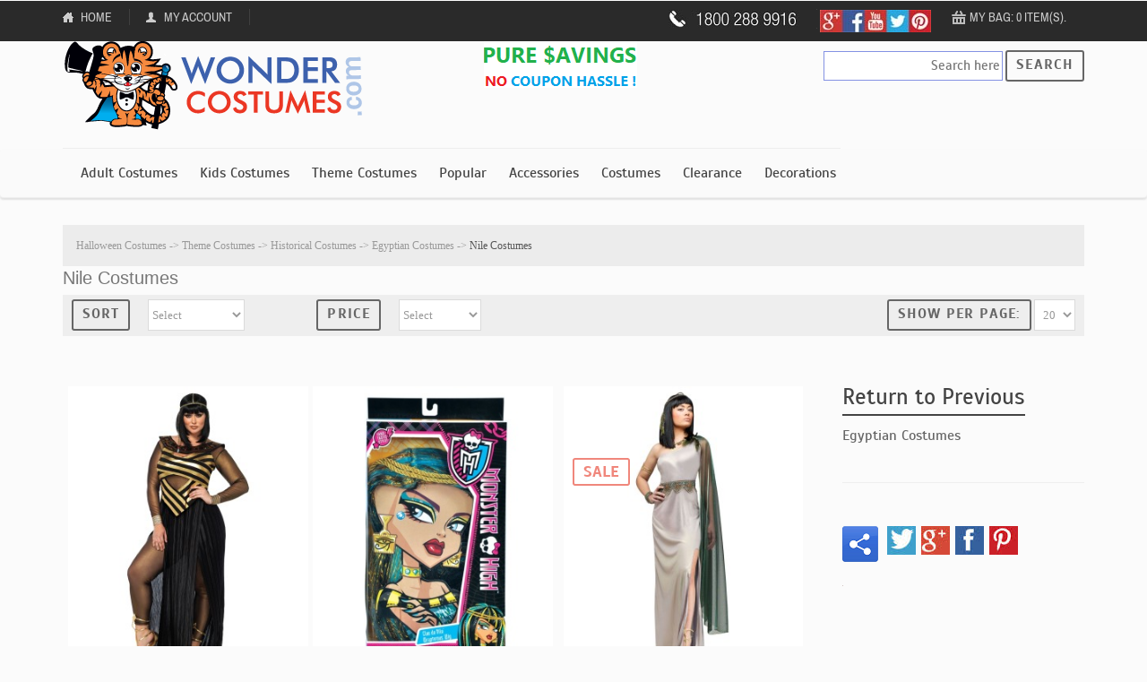

--- FILE ---
content_type: text/html;charset=UTF-8
request_url: https://www.wondercostumes.com/nile-costume-qsnile.html
body_size: 15863
content:
<!DOCTYPE html>
<html>	



<head> 
<link rel="canonical" href="https://www.wondercostumes.com/nile-costume-qsnile.html" /> 
<meta http-equiv="Content-Type" content="text/html; charset=utf-8" />
<meta name="viewport" content="width=device-width, initial-scale=1, maximum-scale=1" />
<meta name="apple-mobile-web-app-capable" content="yes" />
<meta name="language" content="en-us" />
<meta name="rating" content="general" />
<meta name="distribution" content="global" />
<meta http-equiv="X-UA-Compatible" content="IE=EDGE" />


<title>Captivating Nile Costumes for Adult & Kids - Egyptian Costumes</title>	
<meta name="description" content="Explore Queen of the Nile Costumes in adult and kids styles. Captivating Egyptian & Nile outfits to revive the times of the Ptolemic Empire in your next play or just for fun on Halloween night." />
<meta name="Keywords" content="nile costumes, egyptian costumes, adult costumes, kids costumes, halloween costumes, history costumes, cleopatra costumes, marc anthony costume, queen of the nile costume" />

<meta property="og:title" content="Captivating Nile Costumes for Adult & Kids - Egyptian Costumes" />
<meta property="og:site_name" content="wondercostumes.com"/>

<meta property="og:description" content="Explore Queen of the Nile Costumes in adult and kids styles. Captivating Egyptian & Nile outfits to revive the times of the Ptolemic Empire in your next play or just for fun on Halloween night." />
<meta name = "twitter:site" content = "@WonderCostumes" />
<meta name = "twitter:creator" content = "@WonderCostumes" />
<meta name = "twitter:title" content = "Captivating Nile Costumes for Adult & Kids - Egyptian Costumes" />
<meta name = "twitter:description" content = "Explore Queen of the Nile Costumes in adult and kids styles. Captivating Egyptian & Nile outfits to revive the times of the Ptolemic Empire in your next play or just for fun on Halloween night." />	
<meta name="google-site-verification" content="CbjnI5ikyKgm-hBdOVpsdEZ3bJxGfxyQCaTWcv8WfwQ" />
<meta name="msvalidate.01" content="5D221F7836CF0A212FC0AACC436EB3AC" />
<meta name="copyright" content="2026 www.wondercostumes.com" />

	
	
<link rel="icon" href="/skin/frontend/default/wcstore/favicon.ico" type="image/x-icon" />
<link rel="shortcut icon" href="/skin/frontend/default/wcstore/favicon.ico" type="image/x-icon" />

<!--[if lt IE 9]>
<script type="text/javascript">
//<![CDATA[
	
    window.location.href ="http://store.wondercostumes.com/nile-costume-qsnile.html?old__browser=1";
	
//]]>
</script>
<![endif]-->

<!--[if lt IE 7]>
<script type="text/javascript">
//<![CDATA[
    var BLANK_URL = '/js2/blank.html';
    var BLANK_IMG = '/js2/spacer.gif';
//]]>
</script>
<![endif]-->


<link rel="stylesheet" type="text/css" href="/jsscss/jsscss_files/wcstorecss.css">
<link rel="stylesheet" type="text/css" href="/skin/frontend/default/wcstore/css/custom.css">


<script src="//ajax.googleapis.com/ajax/libs/jquery/1.10.2/jquery.min.js"></script>
<script type="text/javascript" src="/jsscss/jsscss_files/wcstorejs.js"></script>



<!--[if lte IE 10]>
<link rel="stylesheet" type="text/css" href="/skin/frontend/default/wcstore/css/styles-ie.css" media="all" />
<![endif]-->
<!--[if lt IE 7]>
<script type="text/javascript" src="/js2/lib/ds-sleight.js"></script>
<script type="text/javascript" src="/skin/frontend/base/default/js/ie6.js"></script>
<![endif]-->

<script type="text/javascript">
//<![CDATA[
optionalZipCountries = ["HK","IE","MO","PA"];
//]]>
</script>

<link href='//fonts.googleapis.com/css?family=PT+Sans:400,700' rel='stylesheets' type='text/css'>



<script>
(function(n,t,i,r,u){n[r]=n[r]||[];n[r].push({"gtm.start":(new Date).getTime(),event:"gtm.js"});var e=t.getElementsByTagName(i)[0],f=t.createElement(i),o=r!="dataLayer"?"&l="+r:"";f.async=!0;f.src="https://www.googletagmanager.com/gtm.js?id="+u+o;e.parentNode.insertBefore(f,e)})(window,document,"script","dataLayer","GTM-576KGH7")</script>
<script async src="https://www.googletagmanager.com/gtag/js?id=AW-1070006525"></script>
<script>function gtag(){dataLayer.push(arguments)}window.dataLayer=window.dataLayer||[];gtag("js",new Date);gtag("config","AW-1070006525")
</script>


	

	<script>
		var _gaq=_gaq||[];_gaq.push(["_setAccount","234553"]);_gaq.push(["_trackPageview"]),function(){var n=document.createElement("script"),t;n.type="text/javascript";n.async=!0;n.src=("https:"==document.location.protocol?"https://ssl":"http://www")+".google-analytics.com/ga.js";t=document.getElementsByTagName("script")[0];t.parentNode.insertBefore(n,t)}()
	</script>
	<script async src="https://www.googletagmanager.com/gtag/js?id=UA-234553-1"></script>
	<script>function gtag(){dataLayer.push(arguments)}window.dataLayer=window.dataLayer||[];gtag("js",new Date);gtag("config","UA-234553-1")
	</script>
	<!-- Google Tag Manager (noscript) -->
	<noscript><iframe src="https://www.googletagmanager.com/ns.html?id=GTM-576KGH7" height="0" width="0" style="display:none;visibility:hidden"></iframe></noscript>
	<!-- End Google Tag Manager (noscript) -->






<script type='text/javascript'>
	jQuery(document).ready(function(){
		
		jQuery('#finish_and_checkout').click(function(){location.href = 'https://www.wondercostumes.com/index.cfm?fuseaction=shopping.basket'});
		
		jQuery('#continue_shopping').click(function(){jQuery('#after-loading-success-message').fadeOut();}); 
		});
</script>



<script type="text/javascript">//<![CDATA[
        var Translator = new Translate([]);
        var scrollpos=1;
        if ( jQuery.cookie("scroll") !== null && jQuery.cookie("location") !== null 
           && jQuery.cookie("location") == jQuery(location).attr('href')) 
       {
         var scrollpos=  jQuery.cookie("scroll");  
          
       }       

       
    window.addEventListener("load",function() {
        setTimeout(function(){
            window.scrollTo(0, scrollpos);
        }, 0);
    });
   
    jQuery(document).ready(function(){
     //   jQuery('html').niceScroll({zindex : 9999});
    });
    

</script>












</head>


<body class="cms-index-index cms-wcstore-home-1" itemscope="itemscope" itemtype="http://schema.org/WebPage">

<div id="loading-mask">
<div class ="background-overlay"></div>
	<p id="loading_mask_loader" class="loader">
		
		<img alt="Loading.." src='https://www.wondercostumes.com/js2/ajaxcart/ajax-loader.gif'/>
        <br/>Processing... Please wait...
		
	</p>
</div>
<div id="after-loading-success-message">
	<div class ="background-overlay"></div>
	<p id="success-message-container" class="loader" >Product added to your shopping cart.	<br/><br/>
	<button type="button" name="finish_and_checkout" id="finish_and_checkout" class="button btn-cart" ><span><span>
				Go to cart page		</span></span></button>
	<br/><br/>
	<button type="button" name="continue_shopping" id="continue_shopping" class="button btn-cart" >
	<span><span>
	Continue shopping		</span></span></button>
</div>	

<!-- BEGIN GOOGLE ANALYTICS CODEs -->

<div class="wrapper">
    <noscript>
        <div class="global-site-notice noscript">
            <div class="notice-inner">
                <p>
                    <strong>JavaScript seems to be disabled in your browser.</strong><br />
                    You must have JavaScript enabled in your browser to utilize the functionality of this website.                </p>
            </div>
        </div>
    </noscript>
	<div class="page">
		
	
	
    <div class="header-container">
	
    <div class="top-links" >
        <div class="container">
            <ul class="links">
				
                        <li  class="first" >
						<a href="https://www.wondercostumes.com/" rel="nofollow" title="Home"   class="top-link-home" >Home</a></li>
					
                        <li >
						<a href="https://www.wondercostumes.com/index.cfm/UM_Myaccount.html" rel="nofollow" title="My Account"   class="top-link-account" >My Account</a></li>
					
                        <li  class="last" >
						<a href="https://www.wondercostumes.com/index.cfm?fuseaction=shopping.basket" rel="nofollow" title="Checkout"   class="top-link-checkout" >Checkout</a></li>
					               
            </ul>
            <ul class="right-links pull-right">
				
			
			<li style="background-color:#2a2a2a;"><img src="https://www.wondercostumes.com/images/store/customer-service.jpg" alt="Call Us" class="cservice"  height="20"></li>	
			
			<li class="socialmap"><img src="https://www.wondercostumes.com/images/store/social-media-icons.jpg" alt="socials" height="25" USEMAP="#socialmap" class="socialmap"></li>
			
		        <li class="mini-cart  last"><a href="javascript:void(0)" class="mybag-link" id="mybaglink">Cart</a>
			        <div id="topCartContent" class="block-content">
            		<div class="inner-wrapper">   
				    	<p class="block-subtitle" id="mybaglink2"></p>
	                    <p class="cart-empty" id="mybaglink3"></p>
    	        </div>
        		</div>
			</li>
			
			</ul>
            <div class="clear"></div>
        </div>
    </div>
	</div>

	
	<div class="container">
	 <div class="for-desktop">
    <div class="header for-not-tablet" style="float:left;">
                <p class="logo">
					
					<strong>Wonder Costumes</strong><a href="https://www.wondercostumes.com/" title="WonderCostumes.com" class="logo"><img src="https://www.wondercostumes.com/images/store/logo.png" alt="WonderCostumes.com" /></a>
					
					<span style="padding-left:120px;"><img src="https://www.wondercostumes.com/images/store/ds_limited1.png" alt="Pure Savings!"  /></span>
					 
						</p>
				
     </div>
	</div>		
	 <div class="for-tablet">
    <div class="header" style="float:left;">
                <p class="logo"><strong>Wonder Costumes</strong><a href="https://www.wondercostumes.com/" title="WonderCostumes.com" class="logo" >	<img src="https://www.wondercostumes.com/images/store/logo.png" alt="WonderCostumes.com"  width="200px"/></a>
               
               <span style="padding-left:40px;"><img src="https://www.wondercostumes.com/images/store/ds_limited1.png" alt="Pure Savings!"  /></span>
               
				</p>
						
     </div>
	
	 <div class="form-search" style="padding-top:10px; float:right;">
				
   				 <form id="search_mini_form1" action="https://www.wondercostumes.com/index.cfm?fuseaction=page.searchResults" method="post">
       			 <input id="search1" type="text" name="string" class="input-text" maxlength="128" style="height:33px; width:150px; border:1px solid #8492E3" placeholder="Search here" />
				 <input id="search_id1" type="hidden" name="search_id" value="">
				
       			 <button type="submit" title="Search" class="button"><span><span>Search</span></span></button>
			       <script type="text/javascript">
			        //<![CDATA[
			        jQuery("#search1").focus(function(){
			            jQuery(this).parent().children('button').addClass('active');
			        }).blur(function(){
			            jQuery(this).parent().children('button').removeClass('active');
			        });
			        //]]>
			        </script> 
   				 </form>
					<script type="text/javascript">
							jQuery(function() {
   							 jQuery("#search1").autocomplete({
   							  
      						  source: "https://www.wondercostumes.com/cartprocess/index.cfm?action=queryNames&returnformat=json",
							  position: { offset: '120 20'  },	
      						  select:function(event,ui) {
         					   jQuery("#search_id1").val(ui.item.search_id)
         					   document.getElementById('search_mini_form1').submit();
    						    }
   							 });
							});
						</script>
   			 </div>
	</div>	
	 <div class="for-desktop" style="float:right;">
                <div class="form-search for-not-tablet" style="padding-top:10px;">
                	
					<span>
				
   				 <form id="search_mini_form" action="https://www.wondercostumes.com/index.cfm?fuseaction=page.searchResults" method="post">
       			 <input id="search" type="text" name="string" class="input-text" maxlength="128" style="height:33px; width:200px; border:1px solid #8492E3" placeholder="Search here" />
				 <input id="search_id" type="hidden" name="search_id" value="">
				
				
       			 <button type="submit" title="Search" class="button"><span><span>Search</span></span></button>
			        <script type="text/javascript">
			        //<![CDATA[
			        jQuery("#search").focus(function(){
			            jQuery(this).parent().children('button').addClass('active');
			        }).blur(function(){
			            jQuery(this).parent().children('button').removeClass('active');
			        });
			        //]]>
			        </script>
   				 </form>
						<script type="text/javascript">
							jQuery(function() {
   							 jQuery("#search").autocomplete({
   							  
      						  source: "https://www.wondercostumes.com/cartprocess/index.cfm?action=queryNames&returnformat=json",
							  position: { offset: '120 20'  },	
      						  select:function(event,ui) {
         					   jQuery("#search_id").val(ui.item.search_id)
         					   document.getElementById('search_mini_form').submit();
    						    }
   							 });
							});
						</script>
				</span>	
   			 </div>
	</div>
	
	<div class="clear"></div>
	
	
<map name="socialmap" id="socialmap" class="socialmap">
<area shape="rect" coords="1,3,25,25" id="g" nav="https://plus.google.com/+Wondercostumes">
<area shape="rect" coords="26,3,50,25" id="f" nav="https://www.facebook.com/WonderCostumes">
<area shape="rect" coords="50,3,75,25" id="p" nav="https://www.youtube.com/user/wondercostumes10">
<area shape="rect" coords="75,3,100,25" id="t" nav="https://twitter.com/wondercostumes">
<area shape="rect" coords="100,3,123,25" id="y" nav="https://www.pinterest.com/wondercostumes/">
</map>

<div id="dialog" title="Dialog"></div>	
<script type="text/javascript">

 	 	
   	 jQuery("#socialmap area").click( function () {
        var vnav=jQuery(this).attr('nav');
		window.open(vnav);
    });
</script>

<style>
	.ui-dialog > .ui-widget-header {background: #245CB5; color: #fff; }
	.ui-dialog{z-index:3000;}
</style>


<script>
		
		var btn = jQuery.fn.button.noConflict();
		jQuery.fn.btn = btn;
		var bigimg="https://www.wondercostumes.com/images/page/2014/sale-coupon-5.jpg"
		
		jQuery(function() {
			jQuery("#dialog").dialog({
				autoOpen: false,
				resizable: false,
				title: "Special Offers",
				width: "auto"
			});
			jQuery("#soffer1").on("click", function(e) {
				jQuery("#dialog").html("<img src='" + bigimg + "' width='450' height='415' >");
				jQuery("#dialog").dialog("option", "position", {
					my: "center",
					at: "center",
					of: window
				});
				if (jQuery("#dialog").dialog("isOpen") == false) {
					jQuery("#dialog").dialog("open");
				}
			});
		});
	</script>


	</div>



<div class="navbar navbar-default">
    <div class="container" >
			
        <nav class="collapse navbar-collapse bs-navbar-collaspe" role="navigation">
          
		      <a href="https://www.wondercostumes.com/" title="Wonder Costumes.com" class="logo sticky-logo">
			    <strong></strong><img src="https://www.wondercostumes.com/images/store/logo.png" alt="Wonder Costumes" /></a> 			
			<div style="float:left;">			
            <ul id="nav_custom" class="nav navbar-nav"  > 
			
				<li class="level0  parent" thumb_image=""> 
					<span><a href="https://www.wondercostumes.com/adult-costumes-qsadult.html">Adult Costumes</a></span>	 
					
					
				<ul class="level1" ><li class="level1 parent" thumb_image="no-image"><ul class="level3">
					
					<li class="level2" thumb_image="no-image"><span><a href ="https://www.wondercostumes.com/mens-costume-qsmens.html">Mens Costumes</a></span></li>
						
					<li class="level2" thumb_image="no-image"><span><a href ="https://www.wondercostumes.com/plus-size-costumes-qsplussize.html">Plus Size Costumes</a></span></li>
						
					<li class="level2" thumb_image="no-image"><span><a href ="https://www.wondercostumes.com/womens-costumes-qswomens.html">Womens Costumes</a></span></li>
						
				</ul></li></ul>	
					
				</li>
			
				<li class="level0  parent" thumb_image=""> 
					<span><a href="https://www.wondercostumes.com/kids-costume-qskids.html">Kids Costumes</a></span>	 
					
					
				<ul class="level1" ><li class="level1 parent" thumb_image="no-image"><ul class="level3">
					
					<li class="level2" thumb_image="no-image"><span><a href ="https://www.wondercostumes.com/infant-costume-qsinfant.html">Baby Costumes</a></span></li>
						
					<li class="level2" thumb_image="no-image"><span><a href ="https://www.wondercostumes.com/boys-costumes-qsboys.html">Boys Costumes</a></span></li>
						
					<li class="level2" thumb_image="no-image"><span><a href ="https://www.wondercostumes.com/girl-costume-qsgirls.html">Girls Costumes</a></span></li>
						
					<li class="level2" thumb_image="no-image"><span><a href ="https://www.wondercostumes.com/teen-costumes.html">Teen Costumes</a></span></li>
						
					<li class="level2" thumb_image="no-image"><span><a href ="https://www.wondercostumes.com/kids-costumes-toddler-qskidtod.html">Toddler Costumes</a></span></li>
						
				</ul></li></ul>	
					
				</li>
			
				<li class="level0  parent" thumb_image=""> 
					<span><a href="https://www.wondercostumes.com/theme_costumes-cttche.html">Theme Costumes</a></span>	 
					
					
				<ul class="level1" ><li class="level1 parent" thumb_image="no-image"><ul class="level3">
					
					<li class="level2" thumb_image="no-image"><span><a href ="https://www.wondercostumes.com/20s-costumes-ctflppr.html">1920s Costumes</a></span></li>
						
					<li class="level2" thumb_image="no-image"><span><a href ="https://www.wondercostumes.com/50s-costumes-ctsczc.html">1950s Costumes</a></span></li>
						
					<li class="level2" thumb_image="no-image"><span><a href ="https://www.wondercostumes.com/disco-costumes-qsdisco.html">1970s Costumes</a></span></li>
						
					<li class="level2" thumb_image="no-image"><span><a href ="https://www.wondercostumes.com/80s-costumes-ct80s.html">1980s Costumes</a></span></li>
						
					<li class="level2" thumb_image="no-image"><span><a href ="https://www.wondercostumes.com/angel-costumes.html">Angel Costumes</a></span></li>
						
					<li class="level2" thumb_image="no-image"><span><a href ="https://www.wondercostumes.com/animal-costumes-ctacni.html">Animal Costumes</a></span></li>
						
					<li class="level2" thumb_image="no-image"><span><a href ="https://www.wondercostumes.com/biblical-costume-ctbcib.html">Biblical Costumes</a></span></li>
						
					<li class="level2" thumb_image="no-image"><span><a href ="https://www.wondercostumes.com/clown-costume-qsclown.html">Clown Costumes</a></span></li>
						
					<li class="level2" thumb_image="no-image"><span><a href ="https://www.wondercostumes.com/cosplay-costumes.html">Cosplay Costumes</a></span></li>
						
					<li class="level2" thumb_image="no-image"><span><a href ="https://www.wondercostumes.com/couple-costumes-qscouple.html">Couples Costume</a></span></li>
									
						</ul><li class="level1" thumb_image="no-image">	<ul class="level3">
						
					<li class="level2" thumb_image="no-image"><span><a href ="https://www.wondercostumes.com/cowboy-costumes.html">Cowboy Costumes</a></span></li>
						
					<li class="level2" thumb_image="no-image"><span><a href ="https://www.wondercostumes.com/disney-costumes.html">Disney Costumes</a></span></li>
						
					<li class="level2" thumb_image="no-image"><span><a href ="https://www.wondercostumes.com/food-costumes.html">Food Costumes</a></span></li>
						
					<li class="level2" thumb_image="no-image"><span><a href ="https://www.wondercostumes.com/funny-halloween-costumes-qsfunny.html">Funny Costumes</a></span></li>
						
					<li class="level2" thumb_image="no-image"><span><a href ="https://www.wondercostumes.com/gothic-costumes-qsgothic.html">Gothic Costumes</a></span></li>
						
					<li class="level2" thumb_image="no-image"><span><a href ="https://www.wondercostumes.com/halloween-costumes.html">Halloween Costumes</a></span></li>
						
					<li class="level2" thumb_image="no-image"><span><a href ="https://www.wondercostumes.com/historic_costumes-cthcis.html">Historical Costumes</a></span></li>
						
					<li class="level2" thumb_image="no-image"><span><a href ="https://www.wondercostumes.com/holiday-costumes.html">Holiday Costumes</a></span></li>
						
					<li class="level2" thumb_image="no-image"><span><a href ="https://www.wondercostumes.com/indian-costumes-qsindian.html ">Indian Costumes</a></span></li>
						
					<li class="level2" thumb_image="no-image"><span><a href ="https://www.wondercostumes.com/international-costumes.html">International Costumes</a></span></li>
									
						</ul><li class="level1" thumb_image="no-image">	<ul class="level3">
						
					<li class="level2" thumb_image="no-image"><span><a href ="https://www.wondercostumes.com/movie-costumes.html">Movie Costumes</a></span></li>
						
					<li class="level2" thumb_image="no-image"><span><a href ="https://www.wondercostumes.com/pirate-costume-qspirate.html">Pirate Costumes</a></span></li>
						
					<li class="level2" thumb_image="no-image"><span><a href ="https://www.wondercostumes.com/princess_costumes-qsprincess.html">Princess Costumes</a></span></li>
						
					<li class="level2" thumb_image="no-image"><span><a href ="https://www.wondercostumes.com/professional-costumes-qsprofess.html">Professional Costumes</a></span></li>
						
					<li class="level2" thumb_image="no-image"><span><a href ="https://www.wondercostumes.com/scary_costumes-qsscary.html">Scary Costumes</a></span></li>
						
					<li class="level2" thumb_image="no-image"><span><a href ="https://www.wondercostumes.com/sport-costumes.html">Sports Costumes</a></span></li>
						
					<li class="level2" thumb_image="no-image"><span><a href ="https://www.wondercostumes.com/superhero-costume-qssuperhero.html">Superhero Costumes</a></span></li>
						
					<li class="level2" thumb_image="no-image"><span><a href ="https://www.wondercostumes.com/tv-show-costumes.html">TV Show Costumes</a></span></li>
						
					<li class="level2" thumb_image="no-image"><span><a href ="https://www.wondercostumes.com/video-game-costumes.html">Video Game Costumes</a></span></li>
						
				</ul></li></ul>	
					
				</li>
			
				<li class="level0  parent" thumb_image=""> 
					<span><a href="https://www.wondercostumes.com/general_main-ctgmen.html">Popular</a></span>	 
					
					
				<ul class="level1" style='margin-left:-120px;'><li class="level1 parent" thumb_image="no-image"><ul class="level3">
					
					<li class="level2" thumb_image="no-image"><span><a href ="https://www.wondercostumes.com/alice-costumes-qsalice.html">Alice In Wonderland Costumes</a></span></li>
						
					<li class="level2" thumb_image="no-image"><span><a href ="https://www.wondercostumes.com/aien-costumes-qsalien.html">Alien Costumes</a></span></li>
						
					<li class="level2" thumb_image="no-image"><span><a href ="https://www.wondercostumes.com/bride-costume-qsbride.html">Bride Costumes</a></span></li>
						
					<li class="level2" thumb_image="no-image"><span><a href ="https://www.wondercostumes.com/cat-in-the-hat-costume-qsseuss.html">Cat in the Hat Costumes</a></span></li>
						
					<li class="level2" thumb_image="no-image"><span><a href ="https://www.wondercostumes.com/cheerleader-costume-qscheerleader.html">Cheerleader Costumes</a></span></li>
						
					<li class="level2" thumb_image="no-image"><span><a href ="https://www.wondercostumes.com/dance-costumes-qsdance.html">Dancewear Costumes</a></span></li>
						
					<li class="level2" thumb_image="no-image"><span><a href ="https://www.wondercostumes.com/egyptian-costumes-qsegypt.html">Egyptian Costumes</a></span></li>
						
					<li class="level2" thumb_image="no-image"><span><a href ="https://www.wondercostumes.com/fairy-costumes-qsfairy.html">Fairy Costumes</a></span></li>
						
					<li class="level2" thumb_image="no-image"><span><a href ="https://www.wondercostumes.com/flapper-costumes-qsflapper.html">Flapper Costumes</a></span></li>
									
						</ul><li class="level1" thumb_image="no-image">	<ul class="level3">
						
					<li class="level2" thumb_image="no-image"><span><a href ="https://www.wondercostumes.com/goddess-costume-qsgoddess.html">Goddess Costumes</a></span></li>
						
					<li class="level2" thumb_image="no-image"><span><a href ="https://www.wondercostumes.com/greek-costumes-qsgreek.html">Greek Costumes</a></span></li>
						
					<li class="level2" thumb_image="no-image"><span><a href ="https://www.wondercostumes.com/hippie-costumes-qshippie.html">Hippie Costumes</a></span></li>
						
					<li class="level2" thumb_image="no-image"><span><a href ="https://www.wondercostumes.com/inflatable-costume-qsinflatable.html">Inflatable Costumes</a></span></li>
						
					<li class="level2" thumb_image="no-image"><span><a href ="https://www.wondercostumes.com/animal_costumes-qsanimal.html">Mascot Costumes</a></span></li>
						
					<li class="level2" thumb_image="no-image"><span><a href ="https://www.wondercostumes.com/medieval-costumes-qsmedieval.html">Medieval Costumes</a></span></li>
						
					<li class="level2" thumb_image="no-image"><span><a href ="https://www.wondercostumes.com/mermaid-costume-qsmermaidcost.html">Mermaid Costumes</a></span></li>
						
					<li class="level2" thumb_image="no-image"><span><a href ="https://www.wondercostumes.com/ninja-costumes.html">Ninja Costumes</a></span></li>
						
					<li class="level2" thumb_image="no-image"><span><a href ="https://www.wondercostumes.com/patriotic-costume-qspatriotic.html">Patriotic Costumes</a></span></li>
									
						</ul><li class="level1" thumb_image="no-image">	<ul class="level3">
						
					<li class="level2" thumb_image="no-image"><span><a href ="https://www.wondercostumes.com/dog_costumes-ctdcog.html">Pet Costumes</a></span></li>
						
					<li class="level2" thumb_image="no-image"><span><a href ="https://www.wondercostumes.com/pilgrim-costumes-qspilgrim.html">Pilgrim Costumes</a></span></li>
						
					<li class="level2" thumb_image="no-image"><span><a href ="https://www.wondercostumes.com/power-ranger-costume-qsranger.html">Power Ranger Costumes</a></span></li>
						
					<li class="level2" thumb_image="no-image"><span><a href ="https://www.wondercostumes.com/renaissance-costumes-qsrenaissance.html">Renaissance Costumes</a></span></li>
						
					<li class="level2" thumb_image="no-image"><span><a href ="https://www.wondercostumes.com/roman-costumes-qsroman.html">Roman Costumes</a></span></li>
						
					<li class="level2" thumb_image="no-image"><span><a href ="https://www.wondercostumes.com/vampire-costumes.html">Vampire Costumes</a></span></li>
						
					<li class="level2" thumb_image="no-image"><span><a href ="https://www.wondercostumes.com/witch-costumes-qswitch.html">Witch Costumes</a></span></li>
						
					<li class="level2" thumb_image="no-image"><span><a href ="https://www.wondercostumes.com/zombie-costumes-qszombie.html">Zombie Costumes</a></span></li>
						
				</ul></li></ul>	
					
				</li>
			
				<li class="level0  parent" thumb_image=""> 
					<span><a href="https://www.wondercostumes.com/costume_accessories-ctacce.html">Accessories</a></span>	 
					
					
				<ul class="level1" style='margin-left:-120px;'><li class="level1 parent" thumb_image="no-image"><ul class="level3">
					
					<li class="level2" thumb_image="no-image"><span><a href ="https://www.wondercostumes.com/capes_coats_and_outfits-ctccao.html">Capes / Coats / Vests</a></span></li>
						
					<li class="level2" thumb_image="no-image"><span><a href ="https://www.wondercostumes.com/costume_jewelry-ctcjos.html">Costume Jewelry</a></span></li>
						
					<li class="level2" thumb_image="no-image"><span><a href ="https://www.wondercostumes.com/kits.html">Costume Kits</a></span></li>
						
					<li class="level2" thumb_image="no-image"><span><a href ="https://www.wondercostumes.com/makeup_costume_accessory-ctmake.html">Face Makeup</a></span></li>
						
					<li class="level2" thumb_image="no-image"><span><a href ="https://www.wondercostumes.com/gloves.html">Gloves</a></span></li>
						
					<li class="level2" thumb_image="no-image"><span><a href ="https://www.wondercostumes.com/costume-hats-qshats.html">Hats</a></span></li>
						
					<li class="level2" thumb_image="no-image"><span><a href ="https://www.wondercostumes.com/hoodies-&-t-shirts.html">Hoodies & T-shirts</a></span></li>
						
					<li class="level2" thumb_image="no-image"><span><a href ="https://www.wondercostumes.com/costume-mask-qsmask.html">Masks</a></span></li>
									
						</ul><li class="level1" thumb_image="no-image">	<ul class="level3">
						
					<li class="level2" thumb_image="no-image"><span><a href ="https://www.wondercostumes.com/petticoats-qspetticoat.html">Petticoats</a></span></li>
						
					<li class="level2" thumb_image="no-image"><span><a href ="https://www.wondercostumes.com/shoes-boots-qsshoes.html">Shoes</a></span></li>
						
					<li class="level2" thumb_image="no-image"><span><a href ="https://www.wondercostumes.com/tiaras.html">Tiaras</a></span></li>
						
					<li class="level2" thumb_image="no-image"><span><a href ="https://www.wondercostumes.com/tights-stocking-qstights.html">Tights</a></span></li>
						
					<li class="level2" thumb_image="no-image"><span><a href ="https://www.wondercostumes.com/costume-toys-qstoys.html">Toys</a></span></li>
						
					<li class="level2" thumb_image="no-image"><span><a href ="https://www.wondercostumes.com/wands.html">Wands</a></span></li>
						
					<li class="level2" thumb_image="no-image"><span><a href ="https://www.wondercostumes.com/wigs_costume_accessory-ctwigs.html">Wigs</a></span></li>
						
					<li class="level2" thumb_image="no-image"><span><a href ="https://www.wondercostumes.com/wings_costume_accessory-ctwing.html">Wings</a></span></li>
						
				</ul></li></ul>	
					
				</li>
			
				<li class="level0  parent" thumb_image=""> 
					<span><a href="https://www.wondercostumes.com/new-costumes.html">Costumes</a></span>	 
					
					
				</li>
			
				<li class="level0  parent" thumb_image=""> 
					<span><a href="https://www.wondercostumes.com/clearance-costume-qsclearance.html">Clearance</a></span>	 
					
					
				<ul class="level1" ><li class="level1 parent" thumb_image="no-image"><ul class="level3">
					
					<li class="level2" thumb_image="no-image"><span><a href ="https://www.wondercostumes.com/clearance-costume-qsclearadult.html">Adult Costumes</a></span></li>
						
					<li class="level2" thumb_image="no-image"><span><a href ="https://www.wondercostumes.com/cheap-halloween-costumes-qslowhalloween.html">Discount Costumes</a></span></li>
						
					<li class="level2" thumb_image="no-image"><span><a href ="https://www.wondercostumes.com/clearance-costume-qsclearkids.html">Kids Costumes</a></span></li>
						
				</ul></li></ul>	
					
				</li>
			
				<li class="level0  parent" thumb_image=""> 
					<span><a href="https://www.wondercostumes.com/decoration-props.html">Decorations</a></span>	 
					
					
				<ul class="level1" style='margin-left:-110px;'><li class="level1 parent" thumb_image="no-image"><ul class="level3">
					
					<li class="level2" thumb_image="no-image"><span><a href ="https://www.wondercostumes.com/ribbon-cutting-scissors-grand-opening-ceremony-supplies.html">Ribbon Cutting Scissors & Grand Opening Supplies</a></span></li>
						
				</ul></li></ul>	
					
				</li>
			
			</ul>
			</div>
				
   			 <div class="form-search for-tablet">
			
   			 <form id="tb_search_mini_form" action="https://www.wondercostumes.com/index.cfm?fuseaction=page.searchResults" method="get" >
     			   <button type="submit" title="Search" class="button btn-search" style="display: none;"><span><span>Search</span></span></button>
      			  <input id="tb_search" type="text" name="string" class="input-text" maxlength="128" placeholder="Enter text here..."  style="display: none;" />
		
      			  <a class="btn-remove btn-remove2" href="javascript:void(0)" style="display: none;">Close</a>
       			 <button type="button" title="Search" class="button btn-search-flg"><span><span>Search</span></span></button>
				        <script type="text/javascript">
				        //<![CDATA[
				        jQuery(".for-tablet button.btn-search-flg").click(function(){
				            jQuery(this).parent().children("button.btn-search-flg").hide();
				            jQuery(this).parent().children("button.btn-search").show();
				            jQuery(this).parent().children("#tb_search").show();
				            jQuery(this).parent().children("#tb_search").focus();
				            jQuery(this).parent().children("a.btn-remove").css('display','inline-block');
				            jQuery(".form-search.for-tablet").css("width","100%");
				        });
				        jQuery(".for-tablet a.btn-remove").click(function(){
				            jQuery(this).parent().children("button.btn-search-flg").show();
				            jQuery(this).parent().children("button.btn-search").hide();
				            jQuery(this).parent().children("#tb_search").hide();
				            jQuery(this).parent().children("a.btn-remove").hide();
				            jQuery(".form-search.for-tablet").css("width","30px");
				        });
				        //]]>
				        </script>
    		</form>
   		  </div>
         </div>
        </nav>
        		
    </div>
</div>


<script type="text/javascript">
//<![CDATA[
    jQuery(document).ready(function(){
        var scrolled = false;
        jQuery(window).scroll(function(){
            if(200<jQuery(window).scrollTop() && !scrolled){
                jQuery('.navbar').addClass('sticky-menu').css('top','-50px').animate({top:'0px'}, 500);
                scrolled = true;
            }
            if(200>jQuery(window).scrollTop() && scrolled){
                jQuery('.navbar').removeClass('sticky-menu');
                scrolled = false;
            }
        })
        jQuery("#nav_custom li.level0").mouseover(function(){
            if(jQuery(window).width() >= 768){
                jQuery(this).children('ul.level1').fadeIn();
            }
            return false;
        }).mouseleave(function(){
            if(jQuery(window).width() >= 768){
                jQuery(this).children('ul.level1').fadeOut();
            }
            return false;
        });
        jQuery("#nav_custom li span.plus").click(function(e){
            e.stopPropagation();
            if(jQuery(this).hasClass('expanded')){
                jQuery(this).removeClass('expanded');
                jQuery(this).parent().removeClass('expanded');
                jQuery(this).parent().children('ul').slideUp();
            } else {
                jQuery(this).parent().parent().children('li.expanded').children('ul').slideUp();
                jQuery(this).parent().parent().children('li.expanded').children('span.expanded').removeClass('expanded');
                jQuery(this).parent().parent().children('li.expanded').removeClass('expanded');
                jQuery(this).addClass('expanded');
                jQuery(this).parent().addClass('expanded');
                jQuery(this).parent().children('ul').slideDown();
            }
        });
        /*
        var flg = false;
        jQuery("#nav_custom a").mouseover(function(){
            var thumb_image = jQuery(this).parent().attr("thumb_image");
            if(thumb_image != "no-image")
                jQuery("#nav_custom li.thumbnail-image-area img").attr("src",thumb_image);
        });
        */
    });
//]]>
</script>   

 


				<div class="main-container col2-right-layout">
					
				
				
				

  <div class="main container">

	 	
	
	
	 <div id="catmain">
                   
							
						
	
<div class="breadcrumbs">
    <div class="container">
                <ul >
                            <li class="home" itemscope="itemscope" itemtype="http://data-vocabulary.org/Breadcrumb">
                                    <a href="https://www.wondercostumes.com/" title="Go to Home Page" itemprop="url"><span itemprop="title">Halloween Costumes</span></a>
                                                    <span>-></span>
                                </li>
								
								
											 <li class="category1431" itemscope="itemscope" itemtype="http://data-vocabulary.org/Breadcrumb">
                                   				 <a href="https://www.wondercostumes.com/theme_costumes-cttche.html"><span itemprop="title">Theme Costumes</span></a>
                                                    <span>-></span>
                               					 </li>
												
										
											 <li class="category1431" itemscope="itemscope" itemtype="http://data-vocabulary.org/Breadcrumb">
                                   				 <a href="https://www.wondercostumes.com/historic_costumes-cthcis.html"><span itemprop="title">Historical Costumes</span></a>
                                                    <span>-></span>
                               					 </li>
												
										
											 <li class="category1431" itemscope="itemscope" itemtype="http://data-vocabulary.org/Breadcrumb">
                                   				 <a href="https://www.wondercostumes.com/egyptian-costumes-qsegypt.html"><span itemprop="title">Egyptian Costumes</span></a>
                                                    <span>-></span>
                               					 </li>
												
										
                           		<li class="category1431" itemscope="itemscope" itemtype="http://data-vocabulary.org/Breadcrumb">Nile Costumes</li>
								
                    </ul>
    </div>
</div>


	<div class="block-content">

<h1 itemprop="headline">Nile Costumes</h1>
<div>

</div>

</div>
		
	
	
		  
		<div >


 <script type="text/javascript">

function callback(){
}
function disp_perpage(perpage){
	document.fmsortby.max__prodsperpage.value=perpage; jQuery("#fmsortby").submit()}

function disp_prange(prange){
	document.fmsortby.price_range_filter.value=prange; jQuery("#fmsortby").submit()}	
	
</script>


 <div class="category-products">
	
	

<div class="toolbar">
<div class="for-desktop">
	
       <div class="sorter">
            <button class="button btn-compare" ><span><span>Sort</span></span></button>
			<div class="sort-by">
				<select name="sortby" onchange="javascript:sortsubmit(this.value);">
							<option value="0"> Select </option>
                            <option value="1" > Name</option>
							<option value="2" > $ [Low to High]</option>
							<option value="3" > $ [High to Low]</option>
							<option value="4" > Popular</option>
							<option value="5" > New</option>
                 </select>
	
    		</div>
    		
    		<button class="button btn-compare"  style="padding-left:60px;" ><span><span>Price</span></span></button>
			<div class="sort-by">
				<select name="price_limit" onchange="disp_prange(this.value);">
							<option value="0" selected> Select </option>
							
                            <option value="1" >Below $10</option>
							
                            <option value="6" >Below $25</option>
							
                            <option value="7" >Below $50</option>
							
                            <option value="2" >$10 to $25</option>
							
                            <option value="3" >$25 to $50</option>
							
                            <option value="4" >$50 to $75</option>
							
                            <option value="5" >$75 & above</option>
							
                 </select>
	
    		</div>
    		
    		<div class="f-right">
    		 <button class="button" ><span><span>Show Per Page:</span></span> </button>
            <select name="pe_rpage" onchange="disp_perpage(this.value);">
                            <option value="20" selected>20</option>
                            <option value="40" >40</option>
                            <option value="60" >60</option>
                             <option value="80" >80</option>
                        </select>
    		
    		</div>
    		</div>
		 
        <div class="pager">
                <p class="view-mode">
	             <span ></span>
        <div class="pages">
			
        </div>
 	
        
		
    </div>
</div>

<div class="for-mobile">

	

       <fieldset class="ui-grid-b">
            
			<div class="ui-block-a">
				
				<select data-mini="true" name="sort_by" id="sort_by" onchange="javascript:sortsubmit(this.value);"  >
							<option value="0"  selected > Sort By</option>
							<option value="1" > Name</option>
							<option value="2" > $ [Low to High]</option>
							<option value="3" > $ [High to Low]</option>
							<option value="4" > Popular</option>
							<option value="5" > New</option>
                 </select>
				
    		</div>
    		
    		<div class="ui-block-b" >
    		
    		
    		<select data-mini="true" name="price_limit" id="price_limit" onchange="disp_prange(this.value);" >
							<option value="0" selected> Price </option>
							
                            <option value="1" >Below $10</option>
							
                            <option value="6" >Below $25</option>
							
                            <option value="7" >Below $50</option>
							
                            <option value="2" >$10 to $25</option>
							
                            <option value="3" >$25 to $50</option>
							
                            <option value="4" >$50 to $75</option>
							
                            <option value="5" >$75 & above</option>
							
            </select>
            
            
    		</div>
    		
    		<div class="ui-block-c" >
    		
            <select data-mini="true" name="per_page" id="per_page" onchange="disp_perpage(this.value);" data-mini="true" >
            				<option value="20" selected>Show 20</option>
                            <option value="40" >Show 40</option>
                            <option value="60" >Show 60</option>
                             <option value="80" >Show 80</option>
                        </select>
    		
    		</div>
    		
    		</fieldset>
		 
        <div class="pager"  >
       
        <div class="pages" data-mini="true">
        	
			
	    </div>
        <p class="amount"> </p>
    </div>
</div>
</div>

   
        

     <ul class="products-grid">
     	
     	
		<li class="col-right sidebar col-md-3 col-sm-4 col-xs-12 hidden-xs" style="height:1300px; float:right;margin-top:-40px;overflow:hidden;" >
		 

<div class="block block-layered-nav" >
   				
	 	<div class="block-content">
           <div class="akordeon narrow-by-list">
	
					
				
                    <div class="akordeon-item">
                    <div class="akordeon-item-head">
                        <div class="akordeon-item-head-container" >
                            <div class="akordeon-heading">
                                Return to Previous
				             </div>
                        </div>
                    </div>
                    <div class="akordeon-item-body">
                        <div class="akordeon-item-content">
				                
					<ol id="filterid">
					
					  	 <li id="425"><a href="../egyptian-costumes-qsegypt.html"><span class="category-name">Egyptian Costumes</span></li>
						
					</ol>
					</div>
                    </div>
                </div>
              </div>

            </div>
</div>


<hr>
<p>

<div>
<p>
<br>	
<div style="float:left; width:50px"><img src="https://www.wondercostumes.com/images/store/share.png" alt="Social Share"></div><div class="socialinit" width:150px; data-url="https://www.wondercostumes.com/nile-costume-qsnile.html" data-title="Nile Costumes" data-image="" data-description="Captivating Nile Costumes for Adult & Kids " data-icons-file="social_icons.png"></div>
</div>

</p>
<div class="sharing-tool-area"></div>
<script type="text/javascript" src="../product/socbuttons.js"></script>


<p>
	
<br>
<a href="halloween-coupons.html"><img src="https://www.wondercostumes.com/images/store/promotions-1.jpg" alt="Promotions & Payment Amazon, Paypal & Credit Cards" /></a>


</p>

		</li>
		
         <li>
         	<ul id="productlist_grid">
	
	
<div id="details-pane" style="display: none;">
       <div id="pane_body"></div>
        <div class="big-img"></div>
</div>




	

<script type="text/javascript">
	
	
	
jQuery(function(){


  var timer;
  
  var vtimeout=400;	
  jQuery(document).on('mouseover', '.product-image', function(e){
  	

  	 var dpane     = jQuery('#details-pane');
  	 var position  = jQuery(this).offset();
  	 var imgwidth  = jQuery('.product-image-area').outerWidth();
  	 var gridwidth = jQuery('#productlist_grid').width();
  	 var vnext = jQuery('.product-image-area').next().offset();
  	 var el_left = jQuery('#productlist_grid').offset().left;
  	 
  	 var imgtop  = position.top ;
  	 var ycoord = jQuery('#productlist_grid').offset().top;
  	 var xcoord  = imgwidth ;
  	 var vimgid  = jQuery(this).attr("image_id");
  	 var postData = {imageid: vimgid};
   	ycoord =imgtop-ycoord;
  	 
  	var xcoord =  position.left-el_left+imgwidth ;
  	
  	
  	if (xcoord > gridwidth){
  		 var xcoord =  position.left - imgwidth;
  	}
  	if (ycoord < 1){
  		 var ycoord =  1;
  	}
  	
  		timer = setTimeout(function(){
	
  		jQuery.ajax(
				{
							type: "POST",
							url: "product/cart/index.cfm?q_action=get_item_info",
							data: JSON.stringify( postData ),
							contentType: "application/json; charset=utf-8",
							dataType: "json",
							async: true,
							cache: false,
							success: function (pcontent) 
							{
													
    							jQuery('#pane_body').html(pcontent);
   								dpane.css({ left: xcoord, top: ycoord, display: 'block', width: imgwidth});

							}
				});//end of ajax
				
	 	}, vtimeout);	
	 		
	
  }).on('mouseout', function(e){
  	clearTimeout(timer);
    jQuery('#details-pane').css('display','none');
  });
  
 
  jQuery('#details-pane').on('mouseover', function(e){
    jQuery(this).css('display','block');
  });
  jQuery('#details-pane').on('mouseout', function(e){
     var e = e.toElement || e.relatedTarget;
    if (e.parentNode == this || e.parentNode.parentNode == this || e.parentNode.parentNode.parentNode == this || e == this || e.nodeName == 'IMG') {
      return;
    }
   jQuery(this).css('display','none');
    
  });
});

</script>



	         <li id="ItemList" class="item first"  itemscope="itemscope" itemtype="http://schema.org/Product">
        	    <div class="product-image-area"  base_img="//img.wondercostumes.com/products/16-1/nile-queen-plus-size-women-costume.jpg"    product_url="/nile-queen-women-costume.html">
        	    
              	 <a href="/nile-queen-women-costume.html"><img class="product-image" src="//img.wondercostumes.com/products/16-1/nile-queen-plus-size-women-costume.jpg" alt="Nile Queen plus size Women Costume" image_id="wc52800"  itemprop="image"/>
                  	 <h2 class="product-name"><span class="prodname" itemprop="name">Nile Queen plus size Women Costume</span></h2>
	         	   </a>       
		  		  <div class="price-box" itemprop="offers" itemscope="itemscope" itemtype="http://schema.org/Offer">
		  		  	 <span class="price" itemprop="priceCurrency" content="USD">$</span>
                   <span class="regular-price" id="product-price-1"><span class="price" itemprop="price" >  57.18</span></span>
       			 </div>
				
				
             </div>
		</li>
		
	         <li id="ItemList" class="item "  itemscope="itemscope" itemtype="http://schema.org/Product">
        	    <div class="product-image-area"  base_img="//img.wondercostumes.com/products/14-1/girls-cleo-de-nile-wig.jpg"    product_url="/monster-high-cleo-de-nile-ptgarsf.html">
        	    
              	 <a href="/monster-high-cleo-de-nile-ptgarsf.html"><img class="product-image" src="//img.wondercostumes.com/products/14-1/girls-cleo-de-nile-wig.jpg" alt=" Girls Cleo De Nile Wig" image_id="wc42571"  itemprop="image"/>
                  	 <h2 class="product-name"><span class="prodname" itemprop="name">Monster High Cleo De Nile Girls Wig</span></h2>
	         	   </a>       
		  		  <div class="price-box" itemprop="offers" itemscope="itemscope" itemtype="http://schema.org/Offer">
		  		  	 <span class="price" itemprop="priceCurrency" content="USD">$</span>
                   <span class="regular-price" id="product-price-1"><span class="price" itemprop="price" >   8.52</span></span>
       			 </div>
				
				
             </div>
		</li>
		
	         <li id="ItemList" class="item "  itemscope="itemscope" itemtype="http://schema.org/Product">
        	    <div class="product-image-area"  base_img="//img.wondercostumes.com/products/16-1/jewel-nile-cleopatra-costume.jpg"    product_url="/jewel-of-nile-costume-ptjotnc.html">
        	    
              	 <a href="/jewel-of-nile-costume-ptjotnc.html"><img class="product-image" src="//img.wondercostumes.com/products/16-1/jewel-nile-cleopatra-costume.jpg" alt=" Jewel Nile Cleopatra Costume" image_id="wc35875"  itemprop="image"/>
                  	 <h2 class="product-name"><span class="prodname" itemprop="name">Jewel of the Nile Cleopatra Costume</span></h2>
	         	   </a>       
		  		  <div class="price-box" itemprop="offers" itemscope="itemscope" itemtype="http://schema.org/Offer">
		  		  	 <span class="price" itemprop="priceCurrency" content="USD">$</span>
                   <span class="regular-price" id="product-price-1"><span class="price" itemprop="price" >  35.11</span></span>
       			 </div>
				
				<div class="sale-product-icon" style="top: 80px">Sale</div>
				
				
             </div>
		</li>
		
	         <li id="ItemList" class="item last"  itemscope="itemscope" itemtype="http://schema.org/Product">
        	    <div class="product-image-area"  base_img="//img.wondercostumes.com/products/11-1/girls-cleopatra-nile-egyptian-costume.jpg"    product_url="/cleopatra-of-the-nile-costume-ptcotnc.html">
        	    
              	 <a href="/cleopatra-of-the-nile-costume-ptcotnc.html"><img class="product-image" src="//img.wondercostumes.com/products/11-1/girls-cleopatra-nile-egyptian-costume.jpg" alt=" Girls Cleopatra Nile Egyptian Costume" image_id="wc22957"  itemprop="image"/>
                  	 <h2 class="product-name"><span class="prodname" itemprop="name">Cleopatra of the Nile Egyptian Girls Costume</span></h2>
	         	   </a>       
		  		  <div class="price-box" itemprop="offers" itemscope="itemscope" itemtype="http://schema.org/Offer">
		  		  	 <span class="price" itemprop="priceCurrency" content="USD">$</span>
                   <span class="regular-price" id="product-price-1"><span class="price" itemprop="price" >   9.32</span></span>
       			 </div>
				
				<div class="sale-product-icon" style="top: 80px">Sale</div>
				
				
             </div>
		</li>
		
          	</ul>
		</li>
											
        </ul>
              
               
        <script type="text/javascript">decorateGeneric($$('ul.products-gridx'), ['odd','even','first','last'])</script>
            <div class="category-right">
                </div>
     
<div class="toolbar">
<div class="for-desktop">
	
        <div class="pager">
                <p class="view-mode">
	             <span ></span>
        <div class="pages">
			
        </div>
 	
        
		
    </div>
</div>

<div class="for-mobile">

	

        <div class="pager"  >
       
        <div class="pages" data-mini="true">
        	
			
	    </div>
        <p class="amount"> </p>
    </div>
</div>
</div>


    
    
</div>




<form name="fmsortby" action="nile-costume-qsnile.html" id="fmsortby" method="post" data-ajax="false">
	<input type="hidden"  name="sortby" value="">
	
	<input type="hidden" name="price_range_filter" value="0">
	
	<input type="hidden" name="max__prodsperpage" value="">
	
	
	
</form>








  </div>
  </div>

				</div>
			
					<div class="container">
						<div class="block">
							<div class="collapsable" itemprop="description">
							<p>Nile Costumes - Travel to the Sahara Desert this Halloween with a Nile costume! These Egyptian costumes are great for parties, plays, and other events. If you’re looking for a couple’s costume, then you might want to try dressing up as Cleopatra while your partner goes as Marc Antony. Of course, these costumes aren’t just for adults. Kids will look great dressed as Cleo De Nile from Monster High. With these costumes, you can become the king or queen of the Nile this Halloween.<p>
The Nile is a River in Egypt; it has had an unsurpassed history as it has been the life force of the people of the region for thousands of generations. Being that it is one of the few rivers in the world that actually runs through a desert, many Egyptian civilizations built their homes close to the river banks where they could supply enough water to live, farm and commute. One of the greatest rulers of this region was Queen Cleopatra. Cleopatra VII Philopator commanded most of the lands that surrounded the Nile River thus being rendered as the Queen of the Nile. Cleopatra was known for her enchanting beauty, strength, charismatic personality and even her great sense of style. <p>
The fancy dresses, robes and jewelry that Cleopatra wore regard her as a fashionista of the times. Many statues and paintings of the great Queen depict her wearing vibrant colors in her clothing and precious stones that set her aside from any other woman in history before her time. Celebrate the grandeur of one of the most iconic women in history by dressing up in the glamorous attire that made Cleopatra so famous.</p>
	
							
							</div>
						</div>  
						
					</div>
			


</div>
 
</div>











<script type="text/javascript">
            jQuery(document).ready(function(){
                  var linkloc="https://www.wondercostumes.com/index.cfm?fuseaction=shopping.basket";
                  
					  jQuery('#mybaglink').text("My Bag: 0 item(s).");
					 jQuery('#mybaglink3').html("You have no items in your shopping cart.");
					 jQuery('.top-link-cart').hide();
					 jQuery('.top-link-checkout').hide();
				  
            });
            
	
</script>



  <div class="footer-container">
 
    <div class="footer">
        <div class="container">
			   
				 <div class="row footer-top"></div>
            <script type="text/javascript">
            //<![CDATA[
                if(jQuery(".footer-top").children('div').length > 0){
                    jQuery(".footer-top").children('div').addClass('col-sm-'+(12/jQuery(".footer-top").children('div').length));
                }
            //]]
            </script>
                        <div class="split"></div>
                        <div class="row footer-middle">
                        	
                            <div class="">
                				<div class="block">
<div class="block-title"><strong><span>Information</span></strong></div>
<div class="block-content">
	<ul class="links">
	
	<li><a href="https://www.wondercostumes.com/index.cfm/pgd_19/About_Us.html" rel="nofollow" title="About Us">About us</a></li>

		<li><a href="https://www.wondercostumes.com/media/wonder-costumes--media.html " target="_blank" title="Wonder Costumes Media Inquiries">Media Inquiries</a></li>
	<li><a href="https://www.wondercostumes.com/index.cfm/pgd_55/Careers.html" rel="nofollow" title="Job Opportunities" rel="nofollow">Careers</a></li>
	<li><a href="https://www.wondercostumes.com/index.cfm/pgd_54/affiliate-program.html" rel="nofollow" title="Affiliate Program">Affiliate Program</a></li>
	
	<li><a href="https://www.wondercostumes.com/local-wonder-customers.html" title="Local Customers">Local Customers</a></li>
	<li><a href="https://www.wondercostumes.com/wonder-costumes-worldwide-international-shipping.html" title="International Customers">International Customers</a></li>
	<li><a href="https://www.wondercostumes.com/wonder-costumes-usa-costume-shop-online.html" title="Wonder Costumes U.S.">Wonder Costumes U.S.</a></li>
		<li><a href="https://www.wondercostumes.com/Venta-de-Disfraces-Miami-Latino-America-Venta.html" title="Informacion en Español">Informacion en Espa&ntildeol</a></li>
	
	
	</ul>
</div>
</div> 

							</div>
                            <div class="">
                				
<div class="block">
<div class="block-title"><strong><span>My Account</span></strong></div>
<div class="block-content">
<ul class="links">
<li><a href="https://www.wondercostumes.com//index.cfm/UM_Myaccount.html" rel="nofollow">My account</a></li>
<li><a href="https://www.wondercostumes.com//index.cfm/UM_Myaccount.html" rel="nofollow">Personal information</a></li>
<li><a href="https://www.wondercostumes.com//index.cfm/UM_Myaccount.html" rel="nofollow">Order history</a></li>
</ul>
</div>
</div> 

							</div>
                            <div class="">
								<div class="block">
<div class="block-title"><strong><span>Customer Service</span></strong></div>
<div class="block-content">
<ul class="links">
	
<li><a href="https://www.wondercostumes.com/index.cfm/pgd_22/terms-of-use.html" title="Terms of Use">Terms of Use</a></li>	
<li><a href="https://www.wondercostumes.com/index.cfm/pgd_20/FAQ.html" title="Frequently Asked Questions">FAQ</a></li>
<li><a href="https://www.wondercostumes.com/index.cfm/pgd_53/Shipping-Taxes.html">Shipping &amp; Taxes</a></li>
<li><a href="https://www.wondercostumes.com/index.cfm/pgd_17/Return-Policy.html">Return policy</a></li>
<li><a href="https://www.wondercostumes.com/index.cfm/pgd_18/Privacy-Policy.html">Privacy Policy</a></li>
<li><a href="https://www.wondercostumes.com/index.cfm/pgd_48/Schools-Educational.html" >Schools & Educational</a></li>

</ul>
</div>
</div>                
                			 </div>
                        </div>
            <script type="text/javascript">
            //<![CDATA[
                if(jQuery(".footer-middle").children('div').length > 0){
                    jQuery(".footer-middle").children('div').addClass('col-sm-'+(12/jQuery(".footer-middle").children('div').length));
                }
            //]]
            </script>
            
                        <div class="split scroll-top"><a href="javascript:void(0)"></a></div>
                        <div class="row footer-bottom">
                <div class="col-sm-12">
				<div style="padding-left:10px; float:left;">
		<a href="https://privacy.truste.com/privacy-seal/Wonder-Costumes/validation?validationId=e289a8b9-7ef3-4b5c-b4af-e0f77a8c7b44" title="Wonder Costumes Privacy Seal Certification" target="_blank" rel="nofollow"><img style="border:none;" alt="TRUSTe Certified Privacy Seal" src="https://privacy-policy.truste.com/privacy-seal/wondercostumes.com/TRUSTe-Certified-Privacy-Seal.png" width="143" height="45"></a>
		</div>
		<div style="padding-left:20px; float:left;">
		
		</div>	
                 <div class="social-icons" style="float-left;">
						<a href="https://plus.google.com/+Wondercostumes" title="Google+" class="googleplus-icon" rel="publisher" target="_blank">Google+</a>
						<a href="https://www.facebook.com/WonderCostumes" title="Facebook" class="facebook-icon" target="_blank">Facebook</a><a href="https://twitter.com/wondercostumes" title="Twitter" class="twitter-icon" target="_blank">Twitter</a>
                    <address>ï¿½ 2026 WonderCostumes.com. All Rights reserved.</address>

                </div>
            </div>
           </div>
    </div>
</div>
<script type="text/javascript">
//<![CDATA[
    jQuery('.footer .scroll-top a').click(function(){
        jQuery('html, body').animate({scrollTop: 0}, 600, "easeOutCubic");
        return false;
    });
//]]
</script>  


    
 </div>

</div>

</body>
</html>
 


<script type="text/javascript">
// When document is ready...
jQuery(document).ready(function() {



// When a button is clicked...
jQuery('.product-image-area').click(function (){


// Set a cookie that holds the scroll position.
jQuery.cookie("scroll", jQuery(document).scrollTop() );

// set a cookie that holds the current location.
jQuery.cookie("location", jQuery(location).attr('href'));


});

});

</script>